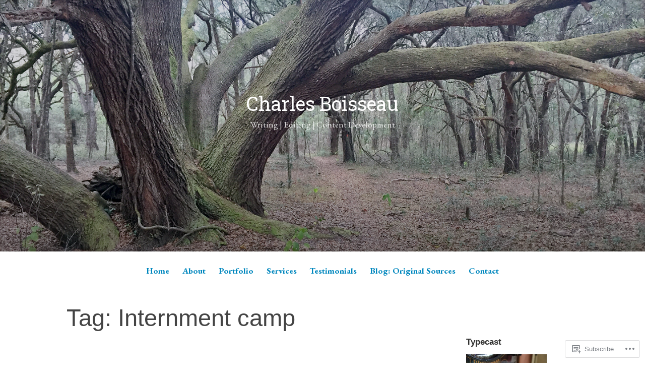

--- FILE ---
content_type: text/css;charset=utf-8
request_url: https://s0.wp.com/?custom-css=1&csblog=1l0XZ&cscache=6&csrev=26
body_size: -109
content:
.site-header{height:150px}.main-title{font-size:20px}